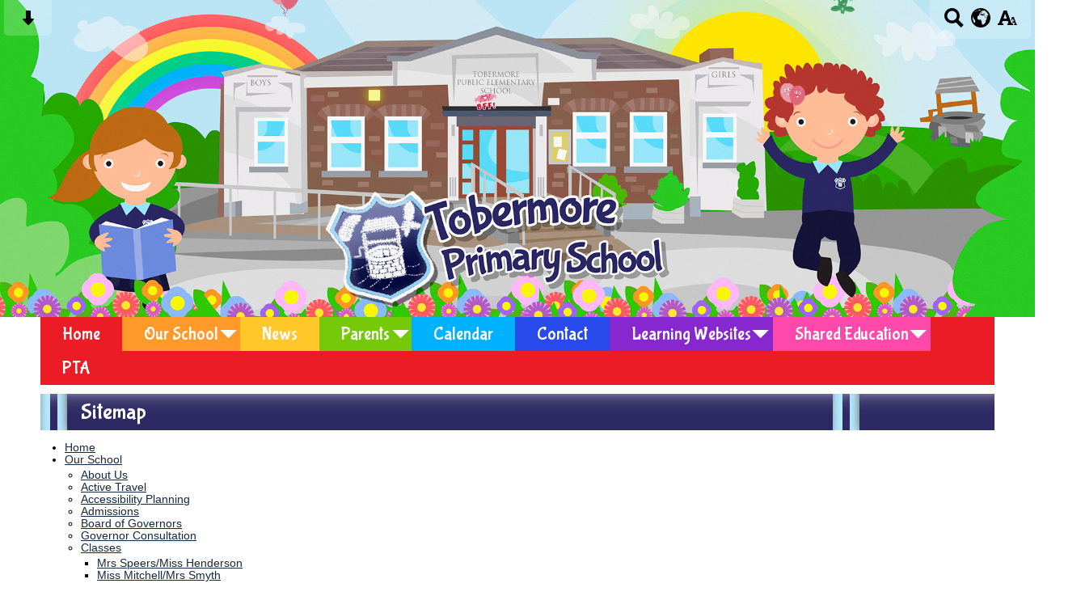

--- FILE ---
content_type: text/html; charset=UTF-8
request_url: https://www.tobermoreps.com/website-map/
body_size: 8248
content:
<!DOCTYPE html PUBLIC "-//W3C//DTD XHTML 1.0 Transitional//EN" "http://www.w3.org/TR/xhtml1/DTD/xhtml1-transitional.dtd">
<html xmlns="http://www.w3.org/1999/xhtml" xml:lang="en" lang="en">
<head>


<title></title>
<meta http-equiv="Content-Type" content="text/html; charset=UTF-8"/>
<meta name="Keywords" content="" />
<meta name="Description" content="" />
<meta name="Copyright" content="&copy; 2026"/>
<meta name="distribution" content="GLOBAL"/>
<meta name="Robots" content="index, all"/>
<meta name="revisit-after" content="15 days"/>
<meta name="format-detection" content="telephone=no"/>



<meta name="twitter:card" content="summary"/>
<meta name="twitter:domain" content="www.tobermoreps.com"/>
<meta name="twitter:title" content=""/>
<meta name="twitter:description" content=""/>
<meta property="og:title" content=""/>
<meta property="og:type" content="website"/>
<meta property="og:url" content=""/>
<meta property="og:site_name" content="www.tobermoreps.com"/>
<meta property="og:locale" content="en_GB"/>


<meta property="og:description" content=""/>

<link rel="manifest" href="/manifest.json"/>

<link rel="canonical" href="https://www.tobermoreps.com/website-map/"/><link rel="shortcut icon" href="https://storage.googleapis.com/swdsystem/favicon.ico" type="image/x-icon" /><meta property="og:image:user_generated" content="false"/><link rel="stylesheet" type="text/css" href="/cmsfiles/sitecss/tobermoreps-main-none-normal-1-standard-style.css?v=1536280126070720250954"/><meta id="viewport" name='viewport'>
				<meta name="HandheldFriendly" content="True"/> 
				<meta name="MobileOptimized" content="480"/> 
				 <script type="text/javascript" src="https://cdnjs.cloudflare.com/ajax/libs/jquery/1.12.4/jquery.min.js"></script><script src="/cmsfiles/css/3d-falling-leaves.min.js" type="text/javascript"></script>
							<script src="/cmsfiles/css/rotate3Di.min.js" type="text/javascript"></script>
							<script type="text/javascript">
								$(document).ready(function(){
									$(document).octoberLeaves({
										leafStyles: 6,     // Number of leaf styles in the sprite (leaves.png)
										speedC: 2, // Speed of leaves
										rotation: 1,// Define rotation of leaves
										rotationTrue: 0,   // Whether leaves rotate (1) or not (0)
										numberOfLeaves: 15,// Number of leaves
										size: 40,  // General size of leaves, final size is calculated randomly (with this number as general parameter)
										cycleSpeed: 50     // <a href="https://www.jqueryscript.net/animation/">Animation</a> speed (Inverse frames per second) (10-100)
									}).octoberLeaves("start");
								});
							</script>

							<style type="text/css">
								/*Sesaon effect*/
								.october-leaf {
								    position:absolute;
								    background-color:transparent;
								    background-image:url(/cmsfiles/images/valentines.png);
								    -webkit-transform: translateZ(0);
								    -moz-transform: translateZ(0);
								    transform: translateZ(0);
								    z-index: 999;
								}
							</style><link rel="stylesheet" href="https://cdnjs.cloudflare.com/ajax/libs/aos/2.3.4/aos.css" /><script type="text/javascript">
                    !function(t){var e=document.getElementById("viewport");navigator.userAgent.match(/iPhone/i)||navigator.userAgent.match(/iPod/i)?e.setAttribute("content","width=device-width"):navigator.userAgent.match(/iPad/i)&&e.setAttribute("content","width=980,user-scalable=no")}(document);
                </script><script async type="text/javascript" src="https://storage.googleapis.com/swdsystem/js/site.min3.js"></script><script type="text/javascript">$(document).ready(function(){$("img").bind("contextmenu",function(n){return!1}),$("#lbCenter").bind("contextmenu",function(n){return!1})});</script><link href='https://fonts.googleapis.com/css?family=Bubblegum+Sans' rel='stylesheet' type='text/css'></head>
<body id="body">
	
	
	<link rel="stylesheet" type="text/css" href="/cmsfiles/css/sweetalert.css"/>
	<script src="/cmsfiles/js/sweetalert.min.js"></script>






<div id="accessContainer">
	<div id="accessBarHolder">
		<div class="accessBarButtons" id="skipContentButton">
			<a onclick="$('html,body').animate({scrollTop:$('a[name=\'content\']').offset().top}, 900);" href="javascript:void(0);" aria-label="Skip content button"><svg clip-rule="evenodd" fill-rule="evenodd" stroke-linejoin="round" stroke-miterlimit="2" width="24" height="24" viewBox="0 0 24 24" xmlns="http://www.w3.org/2000/svg"><path d="m9.001 13.022h-3.251c-.412 0-.75.335-.75.752 0 .188.071.375.206.518 1.685 1.775 4.692 4.945 6.069 6.396.189.2.452.312.725.312.274 0 .536-.112.725-.312 1.377-1.451 4.385-4.621 6.068-6.396.136-.143.207-.33.207-.518 0-.417-.337-.752-.75-.752h-3.251v-9.02c0-.531-.47-1.002-1-1.002h-3.998c-.53 0-1 .471-1 1.002z" fill-rule="nonzero"/></svg></a>
		</div>

		<div class="accessBarButtons">
			<a href="/search/" aria-label="Search button"><svg xmlns="http://www.w3.org/2000/svg" width="24" height="24" viewBox="0 0 24 24"><path d="M23.822 20.88l-6.353-6.354c.93-1.465 1.467-3.2 1.467-5.059.001-5.219-4.247-9.467-9.468-9.467s-9.468 4.248-9.468 9.468c0 5.221 4.247 9.469 9.468 9.469 1.768 0 3.421-.487 4.839-1.333l6.396 6.396 3.119-3.12zm-20.294-11.412c0-3.273 2.665-5.938 5.939-5.938 3.275 0 5.94 2.664 5.94 5.938 0 3.275-2.665 5.939-5.94 5.939-3.274 0-5.939-2.664-5.939-5.939z"/></svg></a>
			<a id="accessBarButton" onclick="$('#accessBar').slideToggle(500);" href="javascript:void(0);" aria-label="google translate button"><svg xmlns="http://www.w3.org/2000/svg" width="24" height="24" viewBox="0 0 24 24"><path d="M12 0c-6.627 0-12 5.373-12 12s5.373 12 12 12 12-5.373 12-12-5.373-12-12-12zm9.567 9.098c-.059-.058-.127-.108-.206-.138-.258-.101-1.35.603-1.515.256-.108-.231-.327.148-.578.008-.121-.067-.459-.52-.611-.465-.312.112.479.974.694 1.087.203-.154.86-.469 1.002-.039.271.812-.745 1.702-1.264 2.171-.775.702-.63-.454-1.159-.86-.277-.213-.274-.667-.555-.824-.125-.071-.7-.732-.694-.821l-.017.167c-.095.072-.297-.27-.319-.325 0 .298.485.772.646 1.011.273.409.42 1.005.756 1.339.179.18.866.923 1.045.908l.921-.437c.649.154-1.531 3.237-1.738 3.619-.171.321.139 1.112.114 1.49-.029.437-.374.579-.7.817-.35.255-.268.752-.562.934-.521.321-.897 1.366-1.639 1.361-.219-.001-1.151.364-1.273.007-.095-.258-.223-.455-.356-.71-.131-.25-.015-.51-.175-.731-.11-.154-.479-.502-.513-.684-.002-.157.118-.632.283-.715.231-.118.044-.462.016-.663-.048-.357-.27-.652-.535-.859-.393-.302-.189-.542-.098-.974 0-.206-.126-.476-.402-.396-.57.166-.396-.445-.812-.417-.299.021-.543.211-.821.295-.349.104-.707-.083-1.053-.126-1.421-.179-1.885-1.804-1.514-2.976.037-.192-.115-.547-.048-.696.159-.352.485-.752.768-1.021.16-.152.365-.113.553-.231.29-.182.294-.558.578-.789.404-.328.956-.321 1.482-.392.281-.037 1.35-.268 1.518-.06 0 .039.193.611-.019.578.438.023 1.061.756 1.476.585.213-.089.135-.744.573-.427.265.19 1.45.275 1.696.07.152-.125.236-.939.053-1.031.117.116-.618.125-.686.099-.122-.044-.235.115-.43.025.117.055-.651-.358-.22-.674-.181.132-.349-.037-.544.109-.135.109.062.181-.13.277-.305.155-.535-.53-.649-.607-.118-.077-1.024-.713-.777-.298l.797.793c-.04.026-.209-.289-.209-.059.053-.136.02.585-.105.35-.056-.09.091-.14.006-.271 0-.085-.23-.169-.275-.228-.126-.157-.462-.502-.644-.585-.05-.024-.771.088-.832.111-.071.099-.131.203-.181.314-.149.055-.29.127-.423.216l-.159.356c-.068.061-.772.294-.776.303.03-.076-.492-.172-.457-.324.038-.167.215-.687.169-.877-.048-.199 1.085.287 1.158-.238.029-.227.047-.492-.316-.531.069.008.702-.249.807-.364.148-.169.486-.447.731-.447.286 0 .225-.417.356-.622.133.053-.071.38.088.512-.01-.104.45.057.494.033.105-.056.691-.023.601-.299-.101-.28.052-.197.183-.255-.02.008.248-.458.363-.456-.104-.089-.398.112-.516.103-.308-.024-.177-.525-.061-.672.09-.116-.246-.258-.25-.036-.006.332-.314.633-.243 1.075.109.666-.743-.161-.816-.115-.283.172-.515-.216-.368-.449.149-.238.51-.226.659-.48.104-.179.227-.389.388-.524.541-.454.689-.091 1.229-.042.526.048.178.125.105.327-.07.192.289.261.413.1.071-.092.232-.326.301-.499.07-.175.578-.2.527-.365 2.72 1.148 4.827 3.465 5.694 6.318zm-11.113-3.779l.068-.087.073-.019c.042-.034.086-.118.151-.104.043.009.146.095.111.148-.037.054-.066-.049-.081.101-.018.169-.188.167-.313.222-.087.037-.175-.018-.09-.104l.088-.108-.007-.049zm.442.245c.046-.045.138-.008.151-.094.014-.084.078-.178-.008-.335-.022-.042.116-.082.051-.137l-.109.032s.155-.668.364-.366l-.089.103c.135.134.172.47.215.687.127.066.324.078.098.192.117-.02-.618.314-.715.178-.072-.083.317-.139.307-.173-.004-.011-.317-.02-.265-.087zm1.43-3.547l-.356.326c-.36.298-1.28.883-1.793.705-.524-.18-1.647.667-1.826.673-.067.003.002-.641.36-.689-.141.021.993-.575 1.185-.805.678-.146 1.381-.227 2.104-.227l.326.017zm-5.086 1.19c.07.082.278.092-.026.288-.183.11-.377.809-.548.809-.51.223-.542-.439-1.109.413-.078.115-.395.158-.644.236.685-.688 1.468-1.279 2.327-1.746zm-5.24 8.793c0-.541.055-1.068.139-1.586l.292.185c.113.135.113.719.169.911.139.482.484.751.748 1.19.155.261.414.923.332 1.197.109-.179 1.081.824 1.259 1.033.418.492.74 1.088.061 1.574-.219.158.334 1.14.049 1.382l-.365.094c-.225.138-.235.397-.166.631-1.562-1.765-2.518-4.076-2.518-6.611zm14.347-5.823c.083-.01-.107.167-.107.167.033.256.222.396.581.527.437.157.038.455-.213.385-.139-.039-.854-.255-.879.025 0 .167-.679.001-.573-.175.073-.119.05-.387.186-.562.193-.255.38-.116.386.032-.001.394.398-.373.619-.399z"/></svg></a>			<a href="/accessibility/" aria-label="accessibility button"><svg xmlns="http://www.w3.org/2000/svg" width="24" height="24" viewBox="0 0 24 24"><path d="M24 20v1h-4v-1h.835c.258 0 .405-.178.321-.422l-.473-1.371h-2.231l-.575-1.59h2.295l-1.362-4.077-1.154 3.451-.879-2.498.921-2.493h2.222l3.033 8.516c.111.315.244.484.578.484h.469zm-6-1h1v2h-7v-2h.532c.459 0 .782-.453.633-.887l-.816-2.113h-6.232l-.815 2.113c-.149.434.174.887.633.887h1.065v2h-7v-2h.43c.593 0 1.123-.375 1.32-.935l5.507-15.065h3.952l5.507 15.065c.197.56.69.935 1.284.935zm-10.886-6h4.238l-2.259-6.199-1.979 6.199z"/></svg></a>
											</div>
	</div>

	<div id="accessBar">
		<div id="accessBarMain">

							<div id="google_translate_element"></div><script type="text/javascript">
				function googleTranslateElementInit() {
				new google.translate.TranslateElement({pageLanguage: 'en', layout: google.translate.TranslateElement.InlineLayout.VERTICAL}, 'google_translate_element');
				}
				</script><script type="text/javascript" src="//translate.google.com/translate_a/element.js?cb=googleTranslateElementInit"></script>
				<script>
					$(document).ready(function(){
						$('#google_translate_element').bind('DOMNodeInserted', function(event) {
						$('.goog-te-menu-value span:first').html('Select Language');
						$('.goog-te-menu-frame.skiptranslate').load(function(){
							setTimeout(function(){
							$('.goog-te-menu-frame.skiptranslate').contents().find('.goog-te-menu2-item-selected .text').html('Select Language');    
							}, 100);
						});
						});
					});
				</script>
						<div id="mobileMenuButton">
				<a class="darkBg" href="javascript:toggle_visibility('menu');" aria-label="mobile menu button">
				<div id="hamburger">
					<span></span>
					<span></span>
					<span></span>
				</div></a>
			</div>
			
			<div class="clearBoth">&nbsp;</div>
		</div>
		
		
		<div class="clearBoth">&nbsp;</div>
	</div>
</div>



<header>
		<div id="banner">
		<img src="/assets/images/headerv2.jpg" border="0" alt="Tobermore Primary School, Magherafelt"/>
	</div>
    
    <div id="bannerMobile">
		<a href="/"><img src="/assets/images/headerv2.jpg" alt="Tobermore Primary School, Magherafelt"/></a>
	</div>
</header>

<div class="site">
	
	<div id="menu" class="menu">
	<ul>
		<li id="menu1" class="menuLi1  redMenu"><a class="menuA1" href="/home/">Home</a></li><li id="menu2" class="menuLi1  dropdown orangeMenu mobileSubDropdown"><a class="dropdown menuA1" href="/our-school/">Our School<!--[if IE 7]><!--></a><!--<![endif]-->
						<!--[if lte IE 6]><table><tr><td><![endif]--><ul class="menu2Cols">
							<li>
                                	<div class="menu2ColsItem">
                                    	<a class="menuA2" href="/our-school/about-us/">About Us</a><a class="menuA2" href="/our-school/active-travel/">Active Travel</a><a class="menuA2" href="/parent-area/accessibility-planning/" >Accessibility Planning</a><a class="menuA2" href="/our-school/admissions/">Admissions</a><a class="menuA2" href="/our-school/board-of-governors/">Board of Governors</a><a class="menuA2" href="/our-school/governor-consultation/">Governor Consultation</a><a class="menuA2" href="/our-school/classes/">Classes</a><a class="menuA2" href="/our-school/eco-committee/">Eco Committee</a><a class="menuA2" href="/our-school/health-and-wellbeingpastoral-care/">Health and Wellbeing/Pastoral Care</a><a class="menuA2" href="/our-school/health-promotion/">Health Promotion</a><a class="menuA2" href="/our-school/house-points/">House Points</a><a class="menuA2" href="/our-school/inspection-report-/">Inspection Report </a><a class="menuA2" href="/our-school/mission-statement/">Mission Statement</a></div><div class="menu2ColsItem"><a class="menuA2" href="/our-school/policies/">Policies</a><a class="menuA2" href="/our-school/policy-consultation/">Policy Consultation</a><a class="menuA2" href="/our-school/pupil-council/">Student Council</a><a class="menuA2" href="/our-school/prospectus/">Prospectus</a><a class="menuA2" href="/our-school/safeguarding-and-child-protection-/">Safeguarding and Child Protection </a><a class="menuA2" href="/our-school/school-uniform/">School Uniform</a><a class="menuA2" href="/our-school/special-needs/">Special Needs</a><a class="menuA2" href="/our-school/staff/">Staff</a><a class="menuA2" href="/our-school/wellbeing/">Wellbeing</a><a class="menuA2" href="/our-school/numeracy/">Numeracy</a><a class="menuA2" href="/our-school/literacy/">Literacy</a><a class="menuA2" href="/our-school/world-around-us/">World Around Us</a><a class="menuA2" href="/our-school/rights-respecting-school-award/">Rights Respecting School Award</a>                                    </div>
                                </li>
                                						</ul><!--[if lte IE 6]></td></tr></table></a><![endif]--></li><li id="menu3" class="menuLi1  yellowMenu"><a class="menuA1" href="/news/">News</a></li><li id="menu4" class="menuLi1  dropdown greenMenu mobileSubDropdown"><a class="dropdown menuA1" href="/parent-area/">Parents<!--[if IE 7]><!--></a><!--<![endif]-->
						<!--[if lte IE 6]><table><tr><td><![endif]--><ul class="menu2Cols">
							<li>
                                	<div class="menu2ColsItem">
                                    	<a class="menuA2" href="/parent-area/abscene-notes/">Absence Notes</a><a class="menuA2" href="/parent-area/accelerated-reading-programme-/">Accelerated Reading Programme </a><a class="menuA2" href="/parent-area/accessibility-planning/">Accessibility Planning</a><a class="menuA2" href="/parent-area/prescribed-medication-form/">Administration of Prescribed Medication Form</a><a class="menuA2" href="/parent-area/after-school-clubs/">After School Clubs</a><a class="menuA2" href="/parent-area/covid-19-information-/">COVID 19 Information </a><a class="menuA2" href="/parent-area/data-collection-sheet/">Data Collection Sheet</a><a class="menuA2" href="/parent-area/dinner-menu/">Dinner Menu</a><a class="menuA2" href="/parent-area/free-school-meals-and-uniform-grants/">Free School Meals and Uniform Grants</a><a class="menuA2" href="/parent-area/head-lice-/">Head Lice </a><a class="menuA2" href="/parent-area/home-learning/">Home Learning</a><a class="menuA2" href="/parent-area/internet-safety-for-parents-/">Internet Safety for Parents </a><a class="menuA2" href="/parent-area/letterscorrespondences/">Letters/Correspondences</a></div><div class="menu2ColsItem"><a class="menuA2" href="/parent-area/microsoft-office-download-for-students-/">Microsoft Office Download for Students Helpsheet </a><a class="menuA2" href="/parent-area/microsoft-teams-support-/">Microsoft Teams Support </a><a class="menuA2" href="/parent-area/milk-payment-schedule/">Milk Payment Schedule</a><a class="menuA2" href="/parent-area/newletters-/">Newletters </a><a class="menuA2" href="/parent-area/peace-proms/">Peace Proms</a><a class="menuA2" href="/parent-area/safer-schools-ni-information-/">Safer Schools NI Information </a><a class="menuA2" href="/parent-area/school-development-plan/">School Development Plan</a><a class="menuA2" href="/parent-area/school-holidays/">School Holidays</a><a class="menuA2" href="/parent-area/school-letters/">School Letters</a><a class="menuA2" href="/parent-area/school-ni-app-download/">School NI App Download</a><a class="menuA2" href="/parent-area/tobermore-primary-school-privacy-policy/">Tobermore Primary School Privacy Policy</a><a class="menuA2" href="/parent-area/wishing-well-breakfast-club/">Wishing Well Breakfast Club</a>                                    </div>
                                </li>
                                						</ul><!--[if lte IE 6]></td></tr></table></a><![endif]--></li><li id="menu5" class="menuLi1  blueMenu"><a class="menuA1" href="/calendar/">Calendar</a></li><li id="menu6" class="menuLi1  darkBlueMenu"><a class="menuA1" href="/contact-us/">Contact</a></li><li id="menu7" class="menuLi1  dropdown purpleMenu mobileSubDropdown"><a class="dropdown menuA1" href="/clubs/">Learning Websites <!--[if IE 7]><!--></a><!--<![endif]-->
						<!--[if lte IE 6]><table><tr><td><![endif]--><ul >
																			<li class="menuLi2 menuitem"><a class="menuA2" 														href="/clubs/accer/">Accelerated Reading </a></li>												<li class="menuLi2 menuitem"><a class="menuA2" 														href="/clubs/literacy-support-/">Literacy Support </a></li>												<li class="menuLi2 menuitem"><a class="menuA2" 														href="/clubs/freckle/">Freckle</a></li>												<li class="menuLi2 menuitem"><a class="menuA2" 														href="/clubs/nessy---spelling-and-reading-/">Nessy - Spelling and Reading </a></li>												<li class="menuLi2 menuitem"><a class="menuA2" 														href="/clubs/numeracy-and-literacy-help/">Numeracy and Literacy Help</a></li>												<li class="menuLi2 menuitem"><a class="menuA2" 														href="/clubs/numeracy-and-literacy-help---foundation-and-key-stage-1/">Numeracy and Literacy Help - Foundation and Key Stage 1</a></li>												<li class="menuLi2 menuitem"><a class="menuA2" 														href="/clubs/studyladder-/">Studyladder </a></li>												<li class="menuLi2 menuitem"><a class="menuA2" 														href="/clubs/times-tables-/">Times Tables </a></li>						</ul><!--[if lte IE 6]></td></tr></table></a><![endif]--></li><li id="menu8" class="menuLi1  dropdown pinkMenu mobileSubDropdown"><a class="dropdown menuA1" href="/shared-education/">Shared Education<!--[if IE 7]><!--></a><!--<![endif]-->
						<!--[if lte IE 6]><table><tr><td><![endif]--><ul >
																			<li class="menuLi2 menuitem mobileSubDropdown"><a class="menuA2" href="/shared-education/partner-school/">SET Project with Glen<!--[if IE 7]><!--></a><!--<![endif]-->
																									<!--[if lte IE 6]><table><tr><td><![endif]--><ul>
																														<li class="menuLi3"><a class="menuA3" href="/shared-education/partner-school/year-12/">Year 1/2</a></li>
															 																<li class="menuLi3"><a class="menuA3" href="/shared-education/partner-school/year-34/">Year 3/4</a></li>
															 																<li class="menuLi3"><a class="menuA3" href="/shared-education/partner-school/year-567/">Year 5/6/7</a></li>
															 													</ul><!--[if lte IE 6]></td></tr></table></a><![endif]-->
																								</li>												<li class="menuLi2 menuitem"><a class="menuA2" 														href="/shared-education/peace-iv-with-straw/">Peace IV with Straw</a></li>												<li class="menuLi2 menuitem"><a class="menuA2" 														href="/shared-education/p12/">Year 1, Year 2 and Year 3</a></li>												<li class="menuLi2 menuitem"><a class="menuA2" 														href="/shared-education/p34/">P3/4</a></li>												<li class="menuLi2 menuitem"><a class="menuA2" 														href="/shared-education/p567/">Year 6 and Year 7</a></li>						</ul><!--[if lte IE 6]></td></tr></table></a><![endif]--></li><li id="menu9" class="menuLi1  redMenu"><a class="menuA1" href="/pta/">PTA</a></li>	</ul>
    
	<div class="clearBoth">&nbsp;</div>
</div>

<script type="text/javascript">
	if(window.innerWidth <= 900){
		$('.mobileSubDropdown > a').click(function(e){
			e.preventDefault();

			if($(this).siblings("ul").css('display') == 'block'){
				$(".mobileSubDropdown ul").slideUp();
			} else{
				//$(".mobileSubDropdown ul").slideUp();
				$(this).siblings("ul").slideToggle();
			}
		});
	}
</script>

	<div class="menuBottom">&nbsp;</div>
	
		<div id="main">
			<div class="columnThree columnRightBg content">

				<a name="content"></a>
                
                
									
									
				<div class="widgetWrapper">
	<h2>Sitemap</h2>
	<div class="widget">
		<div class="widgetInner">
		<ul>			<li><a href="/home/">Home</a></li>
						<li><a href="/our-school/">Our School</a>					<ul>

													<li><a href="/our-school/about-us/">About Us</a>
															
														 	</li>
														<li><a href="/our-school/active-travel/">Active Travel</a>
															
														 	</li>
														<li><a href="/our-school/accessibility-planning-734/">Accessibility Planning</a>
															
														 	</li>
														<li><a href="/our-school/admissions/">Admissions</a>
															
														 	</li>
														<li><a href="/our-school/board-of-governors/">Board of Governors</a>
															
														 	</li>
														<li><a href="/our-school/governor-consultation/">Governor Consultation</a>
															
														 	</li>
														<li><a href="/our-school/classes/">Classes</a>
															
														 			<ul>
								 					<li><a href="/our-school/classes/mrs-speers-690/">Mrs Speers/Miss Henderson </a></li>
					<li><a href="/our-school/classes/mrs-speers/">Miss Mitchell/Mrs Smyth</a></li>
					<li><a href="/our-school/classes/mrs-smyth/">Mrs Hawthorne</a></li>
					<li><a href="/our-school/classes/mrs-hawthorne/">Mrs Henderson</a></li>
										 	</ul>
							 							 	</li>
														<li><a href="/our-school/eco-committee/">Eco Committee</a>
															
														 	</li>
														<li><a href="/our-school/health-and-wellbeingpastoral-care/">Health and Wellbeing/Pastoral Care</a>
															
														 	</li>
														<li><a href="/our-school/health-promotion/">Health Promotion</a>
															
														 	</li>
														<li><a href="/our-school/house-points/">House Points</a>
															
														 	</li>
														<li><a href="/our-school/inspection-report-/">Inspection Report </a>
															
														 	</li>
														<li><a href="/our-school/mission-statement/">Mission Statement</a>
															
														 	</li>
														<li><a href="/our-school/policies/">Policies</a>
															
														 	</li>
														<li><a href="/our-school/policy-consultation/">Policy Consultation</a>
															
														 	</li>
														<li><a href="/our-school/pupil-council/">Student Council</a>
															
														 	</li>
														<li><a href="/our-school/prospectus/">Prospectus</a>
															
														 	</li>
														<li><a href="/our-school/safeguarding-and-child-protection-/">Safeguarding and Child Protection </a>
															
														 	</li>
														<li><a href="/our-school/school-uniform/">School Uniform</a>
															
														 	</li>
														<li><a href="/our-school/special-needs/">Special Needs</a>
															
														 	</li>
														<li><a href="/our-school/staff/">Staff</a>
															
														 	</li>
														<li><a href="/our-school/wellbeing/">Wellbeing</a>
															
														 	</li>
														<li><a href="/our-school/numeracy/">Numeracy</a>
															
														 	</li>
														<li><a href="/our-school/literacy/">Literacy</a>
															
														 	</li>
														<li><a href="/our-school/world-around-us/">World Around Us</a>
															
														 	</li>
														<li><a href="/our-school/rights-respecting-school-award/">Rights Respecting School Award</a>
															
														 	</li>
						 
					</ul>
				</li>
						<li><a href="/news/">News</a></li>
						<li><a href="/parent-area/">Parents</a>					<ul>

													<li><a href="/parent-area/abscene-notes/">Absence Notes</a>
															
														 	</li>
														<li><a href="/parent-area/accelerated-reading-programme-/">Accelerated Reading Programme </a>
															
														 	</li>
														<li><a href="/parent-area/accessibility-planning/">Accessibility Planning</a>
															
														 	</li>
														<li><a href="/parent-area/prescribed-medication-form/">Administration of Prescribed Medication Form</a>
															
														 	</li>
														<li><a href="/parent-area/after-school-clubs/">After School Clubs</a>
															
														 	</li>
														<li><a href="/parent-area/covid-19-information-/">COVID 19 Information </a>
															
														 	</li>
														<li><a href="/parent-area/data-collection-sheet/">Data Collection Sheet</a>
															
														 	</li>
														<li><a href="/parent-area/dinner-menu/">Dinner Menu</a>
															
														 	</li>
														<li><a href="/parent-area/free-school-meals-and-uniform-grants/">Free School Meals and Uniform Grants</a>
															
														 	</li>
														<li><a href="/parent-area/head-lice-/">Head Lice </a>
															
														 	</li>
														<li><a href="/parent-area/home-learning/">Home Learning</a>
															
														 	</li>
														<li><a href="/parent-area/internet-safety-for-parents-/">Internet Safety for Parents </a>
															
														 	</li>
														<li><a href="/parent-area/letterscorrespondences/">Letters/Correspondences</a>
															
														 	</li>
														<li><a href="/parent-area/microsoft-office-download-for-students-/">Microsoft Office Download for Students Helpsheet </a>
															
														 	</li>
														<li><a href="/parent-area/microsoft-teams-support-/">Microsoft Teams Support </a>
															
														 	</li>
														<li><a href="/parent-area/milk-payment-schedule/">Milk Payment Schedule</a>
															
														 	</li>
														<li><a href="/parent-area/newletters-/">Newletters </a>
															
														 	</li>
														<li><a href="/parent-area/peace-proms/">Peace Proms</a>
															
														 	</li>
														<li><a href="/parent-area/safer-schools-ni-information-/">Safer Schools NI Information </a>
															
														 			<ul>
								 										 				
								 				<li><a href="/parent-area/safer-schools-ni-information-/introduction-to-safer-schools-ni-app-/">Introduction to Safer Schools NI App </a></li>
								 			
								 											 				
								 				<li><a href="/parent-area/safer-schools-ni-information-/parents/">Parents</a></li>
								 			
								 											 				
								 				<li><a href="/parent-area/safer-schools-ni-information-/children/">Children</a></li>
								 			
								 											 	</ul>
							 							 	</li>
														<li><a href="/parent-area/school-development-plan/">School Development Plan</a>
															
														 	</li>
														<li><a href="/parent-area/school-holidays/">School Holidays</a>
															
														 	</li>
														<li><a href="/parent-area/school-letters/">School Letters</a>
															
														 	</li>
														<li><a href="/parent-area/school-ni-app-download/">School NI App Download</a>
															
														 	</li>
														<li><a href="/parent-area/tobermore-primary-school-privacy-policy/">Tobermore Primary School Privacy Policy</a>
															
														 	</li>
														<li><a href="/parent-area/wishing-well-breakfast-club/">Wishing Well Breakfast Club</a>
															
														 	</li>
						 
					</ul>
				</li>
						<li><a href="/calendar/">Calendar</a></li>
						<li><a href="/contact-us/">Contact</a></li>
						<li><a href="/clubs/">Learning Websites </a>					<ul>

													<li><a href="/clubs/accer/">Accelerated Reading </a>
															
														 	</li>
														<li><a href="/clubs/literacy-support-/">Literacy Support </a>
															
														 	</li>
														<li><a href="/clubs/freckle/">Freckle</a>
															
														 	</li>
														<li><a href="/clubs/nessy---spelling-and-reading-/">Nessy - Spelling and Reading </a>
															
														 	</li>
														<li><a href="/clubs/numeracy-and-literacy-help/">Numeracy and Literacy Help</a>
															
														 	</li>
														<li><a href="/clubs/numeracy-and-literacy-help---foundation-and-key-stage-1/">Numeracy and Literacy Help - Foundation and Key Stage 1</a>
															
														 	</li>
														<li><a href="/clubs/studyladder-/">Studyladder </a>
															
														 	</li>
														<li><a href="/clubs/times-tables-/">Times Tables </a>
															
														 	</li>
						 
					</ul>
				</li>
						<li><a href="/shared-education/">Shared Education</a>					<ul>

													<li><a href="/shared-education/partner-school/">SET Project with Glen</a>
															
														 			<ul>
								 										 				
								 				<li><a href="/shared-education/partner-school/year-12/">Year 1/2</a></li>
								 			
								 											 				
								 				<li><a href="/shared-education/partner-school/year-34/">Year 3/4</a></li>
								 			
								 											 				
								 				<li><a href="/shared-education/partner-school/year-567/">Year 5/6/7</a></li>
								 			
								 											 	</ul>
							 							 	</li>
														<li><a href="/shared-education/peace-iv-with-straw/">Peace IV with Straw</a>
															
														 	</li>
														<li><a href="/shared-education/p12/">Year 1, Year 2 and Year 3</a>
															
														 	</li>
														<li><a href="/shared-education/p34/">P3/4</a>
															
														 	</li>
														<li><a href="/shared-education/p567/">Year 6 and Year 7</a>
															
														 	</li>
						 
					</ul>
				</li>
						<li><a href="/pta/">PTA</a></li>
			        
        	            <li><a href="/gallery/">Gallery</a></li>                    	<li><a href="/search/">Search</a></li>
            <li><a href="">Accessibility</a></li>

                    
        </ul>
		</div>
	</div>
</div>
				<div class="clearBoth">&nbsp;</div>
				
			</div>
	
			        
	</div>
	
    </div>

<div id="footer">
    <div id="footerMain">
        
        <div class="creditLinks">
            <p id="school">Tobermore Primary School, 6 Maghera Road, Tobermore, Magherafelt BT45 5QB | 028 7964 2254</p>        
        </div>
        
    </div>

    <div id="footerLogin">
        <div id="policies">
	<ul>
		<li><a href="/cmsfiles/policies/cookie/">Cookie Policy</a></li>
		<li><a href="/cmsfiles/policies/privacy/">Website Privacy Policy</a></li>
		<li><a href="https://www.schoolwebdesign.net/website-accessibility-statement/?schoolID=220">Website Accessibility Statement</a></li>
		<li><a href="/website-map/">Sitemap</a></li>
	</ul>
</div>

<div id="backto-top"><img src="https://storage.googleapis.com/swdsystem/images/icons/bk-home.png"></div>



<script>
	$('#accessBarButton').click(function(){
		const accessBarColor = $('#accessBar').css('background-color');
		if(accessBarColor != 'rgba(0, 0, 0, 0)' && accessBarColor != 'rgb(255, 255, 255)'){
			if($('#accessBarHolder').hasClass('fullAccessBar')){
				$('#accessBarHolder').animate({'top':'0px'}, 500).removeClass('fullAccessBar');
			}else{
				$('#accessBarHolder').animate({'top':'50px'}, 500).addClass('fullAccessBar');
			}
		}
	})

	</script>
        <p><a href="http://www.schoolwebdesign.net" target="_blank">Website by School Web Design</a> | 	<a href="/admin/">Login</a>

<script src="https://cdnjs.cloudflare.com/ajax/libs/aos/2.3.4/aos.js"></script>
  <script>
    AOS.init({disable: 'mobile'});
  </script></p>
    </div>

</div>			
</body>
</html>